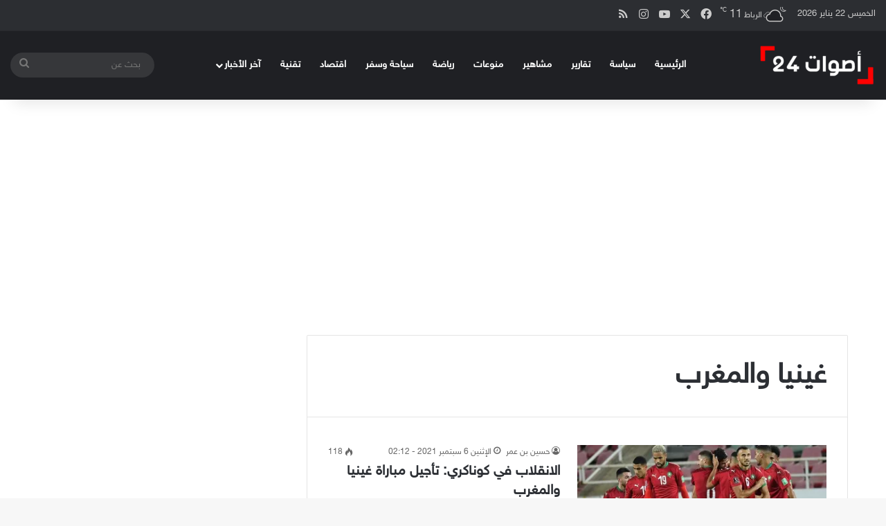

--- FILE ---
content_type: text/html; charset=utf-8
request_url: https://www.google.com/recaptcha/api2/aframe
body_size: 265
content:
<!DOCTYPE HTML><html><head><meta http-equiv="content-type" content="text/html; charset=UTF-8"></head><body><script nonce="56lmWkoa6n9qoTXaoa39-w">/** Anti-fraud and anti-abuse applications only. See google.com/recaptcha */ try{var clients={'sodar':'https://pagead2.googlesyndication.com/pagead/sodar?'};window.addEventListener("message",function(a){try{if(a.source===window.parent){var b=JSON.parse(a.data);var c=clients[b['id']];if(c){var d=document.createElement('img');d.src=c+b['params']+'&rc='+(localStorage.getItem("rc::a")?sessionStorage.getItem("rc::b"):"");window.document.body.appendChild(d);sessionStorage.setItem("rc::e",parseInt(sessionStorage.getItem("rc::e")||0)+1);localStorage.setItem("rc::h",'1769059179141');}}}catch(b){}});window.parent.postMessage("_grecaptcha_ready", "*");}catch(b){}</script></body></html>